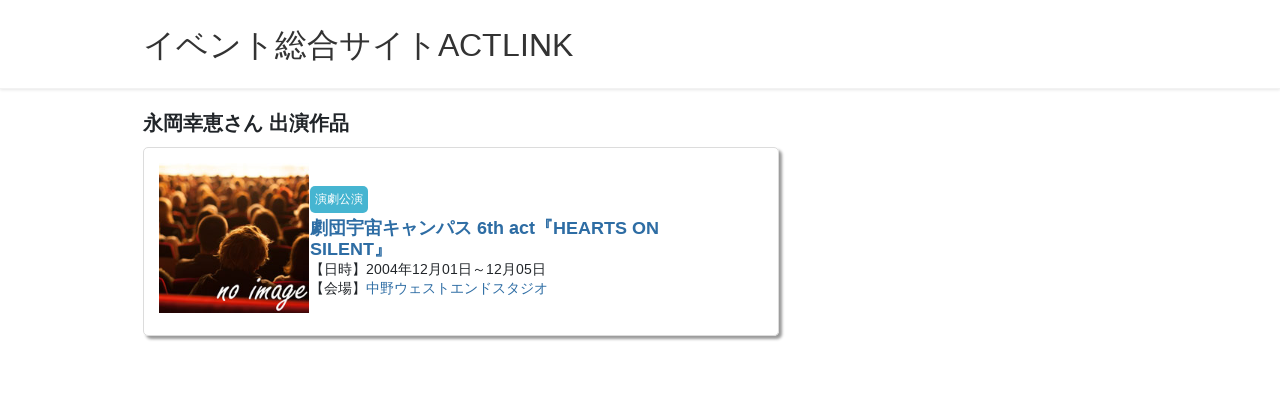

--- FILE ---
content_type: text/html; charset=UTF-8
request_url: https://actlink.jp/performer/pfm-759/
body_size: 4353
content:
<!DOCTYPE html><html lang="ja"><head><meta charset="utf-8"><meta http-equiv="X-UA-Compatible" content="IE=edge"><meta name="viewport" content="width=device-width, initial-scale=1"><link media="all" href="https://actlink.jp/wp-content/cache/autoptimize/css/autoptimize_5d90fe8ff987260b8dee42ad62985a77.css" rel="stylesheet" /><title>永岡幸恵 | 関連作品 | イベント総合サイトACTLINK</title><link rel='dns-prefetch' href='//webfonts.sakura.ne.jp' /><link href='https://fonts.gstatic.com' crossorigin='anonymous' rel='preconnect' /><link href='https://ajax.googleapis.com' rel='preconnect' /><link href='https://fonts.googleapis.com' rel='preconnect' /><link href='https://sp-ao.shortpixel.ai' rel='preconnect' /><link rel="alternate" type="application/rss+xml" title="イベント総合サイトACTLINK &raquo; フィード" href="https://actlink.jp/feed/" /><link rel="alternate" type="application/rss+xml" title="イベント総合サイトACTLINK &raquo; コメントフィード" href="https://actlink.jp/comments/feed/" /><link rel="alternate" type="application/rss+xml" title="イベント総合サイトACTLINK &raquo; 永岡幸恵 出演者 のフィード" href="https://actlink.jp/performer/pfm-759/feed/" /><style id='lightning-design-style-inline-css' type='text/css'>/* ltg theme common */.color_key_bg,.color_key_bg_hover:hover{background-color: #337ab7;}.color_key_txt,.color_key_txt_hover:hover{color: #337ab7;}.color_key_border,.color_key_border_hover:hover{border-color: #337ab7;}.color_key_dark_bg,.color_key_dark_bg_hover:hover{background-color: #2e6da4;}.color_key_dark_txt,.color_key_dark_txt_hover:hover{color: #2e6da4;}.color_key_dark_border,.color_key_dark_border_hover:hover{border-color: #2e6da4;}
.tagcloud a:before { font-family: "Font Awesome 5 Free";content: "\f02b";font-weight: bold; }</style> <script    type='text/javascript' src='https://actlink.jp/wp-includes/js/jquery/jquery.js?ver=1.12.4-wp'></script> <script   type='text/javascript' src='//webfonts.sakura.ne.jp/js/sakura.js?ver=2.0.1'></script> <link rel='https://api.w.org/' href='https://actlink.jp/wp-json/' /><link rel="EditURI" type="application/rsd+xml" title="RSD" href="https://actlink.jp/xmlrpc.php?rsd" /><link rel="wlwmanifest" type="application/wlwmanifest+xml" href="https://actlink.jp/wp-includes/wlwmanifest.xml" /><meta name="generator" content="WordPress 5.3.20" /> <style type="text/css">.veu_color_txt_key { color:#2e6da4  ; }
.veu_color_bg_key { background-color:#2e6da4  ; }
.veu_color_border_key { border-color:#2e6da4  ; }
a { color:#2e6da4  ; }
a:hover { color:#337ab7  ; }
.btn-default { border-color:#337ab7 ;color:#337ab7 ;}
.btn-default:focus,
.btn-default:hover { border-color:#337ab7 ;background-color: #337ab7 ; }
.btn-primary { background-color:#337ab7 ;border-color:#2e6da4 ; }
.btn-primary:focus,
.btn-primary:hover { background-color:#2e6da4 ;border-color:#337ab7 ; }</style><style>.no-js img.lazyload { display: none; }
			figure.wp-block-image img.lazyloading { min-width: 150px; }
							.lazyload, .lazyloading { opacity: 0; }
				.lazyloaded {
					opacity: 1;
					transition: opacity 400ms;
					transition-delay: 0ms;
				}</style><meta property="og:site_name" content="イベント総合サイトACTLINK" /><meta property="og:url" content="https://actlink.jp/event/act76/" /><meta property="og:title" content="永岡幸恵 | 関連作品 | イベント総合サイトACTLINK" /><meta property="og:description" content="永岡幸恵 について イベント総合サイトACTLINK イベント総合サイトACTLINKでは演劇公演、朗読公演、ワークショップなど、各種イベント情報を広くご紹介しています。" /><meta property="og:type" content="article" /><meta name="description" content="永岡幸恵に関連する作品一覧ページです。｜イベント総合サイトACTLINKでは演劇公演、朗読公演、ワークショップなど、各種イベント情報を広くご紹介しています。"> <script data-ad-client="ca-pub-1725096567794177" async src="https://pagead2.googlesyndication.com/pagead/js/adsbygoogle.js"></script>  <script async src="https://www.googletagmanager.com/gtag/js?id=UA-155188859-1"></script>  <script async src="https://www.googletagmanager.com/gtag/js?id=G-BZS5W2269N"></script> <link rel="canonical" href="https://actlink.jp/performer/pfm-759/";><meta name="google-site-verification" content="kgtJeTzyBhGRBE_IpJCzDHQrGqTpgVy34QzU3IJhP7g" /></head><body class="archive tax-performer term-pfm-759 term-759 post-type-event sidebar-fix bootstrap4 device-pc fa_v5_css"><div class="vk-mobile-nav-menu-btn">MENU</div><div class="vk-mobile-nav"><aside class="widget_text widget vk-mobile-nav-widget widget_custom_html" id="custom_html-9"><div class="textwidget custom-html-widget"><div class="widget widget_categories"><h1 class="widget-title subSection-title">公演月別</h1><ul><li class="cat-item"><a href="https://actlink.jp/old_event/2020-02/">2020年02月 (2)</a></li><li class="cat-item"><a href="https://actlink.jp/old_event/2020-03/">2020年03月 (5)</a></li><li class="cat-item"><a href="https://actlink.jp/old_event/2020-04/">2020年04月 (1)</a></li></ul></div></div></aside><aside class="widget vk-mobile-nav-widget widget_categories" id="categories-9"><h1 class="widget-title subSection-title">ジャンル別</h1><ul><li class="cat-item cat-item-20"><a href="https://actlink.jp/genre/drama/">演劇公演 (180)</a></li></ul></aside><aside class="widget_text widget vk-mobile-nav-widget widget_custom_html" id="custom_html-10"><div class="textwidget custom-html-widget"><div class="widget widget_categories"><h1 class="widget-title subSection-title">公演月別アーカイブ</h1><form action="" method="post" class="searchandfilter"><div><ul><li><select  name='ofold_event' id='ofold_event' class='postform' ><option value='0' selected='selected'>公演月別アーカイブ 一覧</option><option class="level-0" value="750">2001年12月</option><option class="level-0" value="744">2002年07月</option><option class="level-0" value="930">2003年04月</option><option class="level-0" value="937">2003年08月</option><option class="level-0" value="939">2004年01月</option><option class="level-0" value="751">2004年04月</option><option class="level-0" value="943">2004年06月</option><option class="level-0" value="950">2004年09月</option><option class="level-0" value="756">2004年12月</option><option class="level-0" value="765">2005年04月</option><option class="level-0" value="952">2005年08月</option><option class="level-0" value="964">2006年04月</option><option class="level-0" value="1328">2006年06月</option><option class="level-0" value="768">2006年11月</option><option class="level-0" value="967">2007年02月</option><option class="level-0" value="292">2007年05月</option><option class="level-0" value="773">2007年07月</option><option class="level-0" value="293">2007年12月</option><option class="level-0" value="784">2008年01月</option><option class="level-0" value="970">2008年02月</option><option class="level-0" value="578">2008年05月</option><option class="level-0" value="1356">2008年07月</option><option class="level-0" value="977">2008年08月</option><option class="level-0" value="584">2008年09月</option><option class="level-0" value="310">2008年10月</option><option class="level-0" value="1418">2008年12月</option><option class="level-0" value="798">2009年04月</option><option class="level-0" value="988">2009年06月</option><option class="level-0" value="316">2009年07月</option><option class="level-0" value="805">2009年08月</option><option class="level-0" value="609">2009年12月</option><option class="level-0" value="811">2010年01月</option><option class="level-0" value="322">2010年04月</option><option class="level-0" value="991">2010年07月</option><option class="level-0" value="614">2010年09月</option><option class="level-0" value="997">2011年02月</option><option class="level-0" value="1432">2011年03月</option><option class="level-0" value="330">2011年06月</option><option class="level-0" value="1381">2011年07月</option><option class="level-0" value="998">2011年08月</option><option class="level-0" value="1391">2011年09月</option><option class="level-0" value="650">2011年11月</option><option class="level-0" value="832">2012年03月</option><option class="level-0" value="339">2012年05月</option><option class="level-0" value="656">2012年09月</option><option class="level-0" value="1444">2012年11月</option><option class="level-0" value="294">2012年12月</option><option class="level-0" value="1000">2013年01月</option><option class="level-0" value="1103">2013年02月</option><option class="level-0" value="664">2013年04月</option><option class="level-0" value="295">2013年05月</option><option class="level-0" value="346">2013年06月</option><option class="level-0" value="1110">2013年07月</option><option class="level-0" value="1003">2013年08月</option><option class="level-0" value="667">2013年10月</option><option class="level-0" value="1452">2013年11月</option><option class="level-0" value="296">2013年12月</option><option class="level-0" value="1005">2014年03月</option><option class="level-0" value="1508">2014年04月</option><option class="level-0" value="1456">2014年05月</option><option class="level-0" value="297">2014年06月</option><option class="level-0" value="372">2014年08月</option><option class="level-0" value="869">2014年09月</option><option class="level-0" value="1457">2014年11月</option><option class="level-0" value="298">2014年12月</option><option class="level-0" value="382">2015年02月</option><option class="level-0" value="881">2015年03月</option><option class="level-0" value="389">2015年05月</option><option class="level-0" value="1465">2015年06月</option><option class="level-0" value="299">2015年07月</option><option class="level-0" value="1256">2015年08月</option><option class="level-0" value="394">2015年09月</option><option class="level-0" value="687">2015年11月</option><option class="level-0" value="300">2015年12月</option><option class="level-0" value="1274">2016年01月</option><option class="level-0" value="408">2016年02月</option><option class="level-0" value="354">2016年03月</option><option class="level-0" value="890">2016年04月</option><option class="level-0" value="411">2016年05月</option><option class="level-0" value="301">2016年06月</option><option class="level-0" value="700">2016年08月</option><option class="level-0" value="302">2016年09月</option><option class="level-0" value="1283">2016年11月</option><option class="level-0" value="303">2016年12月</option><option class="level-0" value="1061">2017年02月</option><option class="level-0" value="702">2017年03月</option><option class="level-0" value="304">2017年06月</option><option class="level-0" value="456">2017年09月</option><option class="level-0" value="305">2017年12月</option><option class="level-0" value="1496">2018年01月</option><option class="level-0" value="1165">2018年02月</option><option class="level-0" value="717">2018年03月</option><option class="level-0" value="1206">2018年05月</option><option class="level-0" value="306">2018年06月</option><option class="level-0" value="906">2018年07月</option><option class="level-0" value="462">2018年08月</option><option class="level-0" value="486">2018年09月</option><option class="level-0" value="502">2018年10月</option><option class="level-0" value="307">2018年12月</option><option class="level-0" value="525">2019年02月</option><option class="level-0" value="1184">2019年04月</option><option class="level-0" value="473">2019年05月</option><option class="level-0" value="308">2019年06月</option><option class="level-0" value="919">2019年07月</option><option class="level-0" value="482">2019年08月</option><option class="level-0" value="1199">2019年10月</option><option class="level-0" value="545">2019年11月</option><option class="level-0" value="309">2019年12月</option><option class="level-0" value="987">2020年01月</option><option class="level-0" value="1253">2020年02月</option><option class="level-0" value="1254">2020年03月</option><option class="level-0" value="1255">2020年04月</option> </select> <input type="hidden" name="ofold_event_operator" value="and" /></li><li><input type="hidden" name="ofsubmitted" value="1"> <input type="submit" value="検 索"></li></ul></div></form></div> <br><div class="widget widget_categories"><h1 class="widget-title subSection-title">団体別アーカイブ</h1><form action="" method="post" class="searchandfilter"><div><ul><li><select  name='ofcompany' id='ofcompany' class='postform' ><option value='0' selected='selected'>団体 一覧</option><option class="level-0" value="1014">actrium</option><option class="level-0" value="1016">Capella2.5企画</option><option class="level-0" value="1019">DMP</option><option class="level-0" value="1025">らちゃかん</option><option class="level-0" value="1018">劇団1mg</option><option class="level-0" value="1417">劇団fool</option><option class="level-0" value="1022">劇団アニマル王子</option><option class="level-0" value="1017">劇団わたあめ工場</option><option class="level-0" value="1015">劇団中馬式</option><option class="level-0" value="1012">劇団宇宙キャンパス</option><option class="level-0" value="1020">劇団新和座</option><option class="level-0" value="1021">時代絵巻AsH</option><option class="level-0" value="1013">曼荼羅中毒</option><option class="level-0" value="1023">流星揚羽</option><option class="level-0" value="1347">演劇配合サプリメンツ</option><option class="level-0" value="1251">演劇集団・演人の夜</option><option class="level-0" value="1237">空間旅団</option><option class="level-0" value="1024">翠座</option> </select> <input type="hidden" name="ofcompany_operator" value="and" /></li><li><input type="hidden" name="ofsubmitted" value="1"> <input type="submit" value="検 索"></li></ul></div></form></div></div></aside><nav class="global-nav"><ul id="menu-%e3%83%a1%e3%82%a4%e3%83%b3%e3%83%a1%e3%83%8b%e3%83%a5%e3%83%bc" class="vk-menu-acc  menu"><li id="menu-item-70" class="menu-item menu-item-type-custom menu-item-object-custom menu-item-home menu-item-70"><a href="https://actlink.jp/">ホーム</a></li></ul></nav></div><header class="siteHeader"><div class="container siteHeadContainer"><div class="navbar-header"><p class="navbar-brand siteHeader_logo"> <a href="https://actlink.jp/"> <span>イベント総合サイトACTLINK</span> </a></p></div></div></header><div class="section siteContent"><div class="container"><div class="row"><div class="col mainSection mainSection-col-two baseSection" id="main" role="main"><div id="event_block"> <span class="midashi"><p>永岡幸恵さん 出演作品</p></span><ul><li><div id="f_box"><div class="left"> <img  data-src="https://sp-ao.shortpixel.ai/client/q_glossy,ret_img/https://actlink.jp/wp-content/uploads/2020/01/actlink_0111_2.jpg" class="lazyload" src="[data-uri]"><noscript><img src="https://sp-ao.shortpixel.ai/client/q_glossy,ret_img/https://actlink.jp/wp-content/uploads/2020/01/actlink_0111_2.jpg"></noscript></div><div class="right"> <span class="c002">演劇公演</span><h1><a href="https://actlink.jp/event/act76/">劇団宇宙キャンパス 6th act『HEARTS ON SILENT』</a></h1><p>【日時】2004年12月01日～12月05日</p><p>【会場】<a href="https://actlink.jp/theater/the-31/" rel="tag">中野ウェストエンドスタジオ</a></p></div></li></ul></div></div><div id="subsection"><div class="col subSection sideSection sideSection-col-two baseSection"><aside class="widget_text widget widget_custom_html" id="custom_html-11"><div class="textwidget custom-html-widget"><br></div></aside><aside class="widget widget_categories" id="categories-6"><h1 class="widget-title subSection-title">ジャンル別</h1><ul><li class="cat-item cat-item-20"><a href="https://actlink.jp/genre/drama/">演劇公演 (180)</a></li></ul></aside><aside class="widget_text widget widget_custom_html" id="custom_html-7"><div class="textwidget custom-html-widget"><div class="widget widget_categories"><h1 class="widget-title subSection-title">公演月別</h1><ul><li class="cat-item"><a href="https://actlink.jp/old_event/2020-02/">2020年02月 (2)</a></li><li class="cat-item"><a href="https://actlink.jp/old_event/2020-03/">2020年03月 (5)</a></li><li class="cat-item"><a href="https://actlink.jp/old_event/2020-04/">2020年04月 (1)</a></li></ul></div></div></aside><aside class="widget_text widget widget_custom_html" id="custom_html-8"><div class="textwidget custom-html-widget"><div class="widget widget_categories"><h1 class="widget-title subSection-title">公演月別アーカイブ</h1><form action="" method="post" class="searchandfilter"><div><ul><li><select  name='ofold_event' id='ofold_event' class='postform' ><option value='0' selected='selected'>公演月別アーカイブ 一覧</option><option class="level-0" value="750">2001年12月</option><option class="level-0" value="744">2002年07月</option><option class="level-0" value="930">2003年04月</option><option class="level-0" value="937">2003年08月</option><option class="level-0" value="939">2004年01月</option><option class="level-0" value="751">2004年04月</option><option class="level-0" value="943">2004年06月</option><option class="level-0" value="950">2004年09月</option><option class="level-0" value="756">2004年12月</option><option class="level-0" value="765">2005年04月</option><option class="level-0" value="952">2005年08月</option><option class="level-0" value="964">2006年04月</option><option class="level-0" value="1328">2006年06月</option><option class="level-0" value="768">2006年11月</option><option class="level-0" value="967">2007年02月</option><option class="level-0" value="292">2007年05月</option><option class="level-0" value="773">2007年07月</option><option class="level-0" value="293">2007年12月</option><option class="level-0" value="784">2008年01月</option><option class="level-0" value="970">2008年02月</option><option class="level-0" value="578">2008年05月</option><option class="level-0" value="1356">2008年07月</option><option class="level-0" value="977">2008年08月</option><option class="level-0" value="584">2008年09月</option><option class="level-0" value="310">2008年10月</option><option class="level-0" value="1418">2008年12月</option><option class="level-0" value="798">2009年04月</option><option class="level-0" value="988">2009年06月</option><option class="level-0" value="316">2009年07月</option><option class="level-0" value="805">2009年08月</option><option class="level-0" value="609">2009年12月</option><option class="level-0" value="811">2010年01月</option><option class="level-0" value="322">2010年04月</option><option class="level-0" value="991">2010年07月</option><option class="level-0" value="614">2010年09月</option><option class="level-0" value="997">2011年02月</option><option class="level-0" value="1432">2011年03月</option><option class="level-0" value="330">2011年06月</option><option class="level-0" value="1381">2011年07月</option><option class="level-0" value="998">2011年08月</option><option class="level-0" value="1391">2011年09月</option><option class="level-0" value="650">2011年11月</option><option class="level-0" value="832">2012年03月</option><option class="level-0" value="339">2012年05月</option><option class="level-0" value="656">2012年09月</option><option class="level-0" value="1444">2012年11月</option><option class="level-0" value="294">2012年12月</option><option class="level-0" value="1000">2013年01月</option><option class="level-0" value="1103">2013年02月</option><option class="level-0" value="664">2013年04月</option><option class="level-0" value="295">2013年05月</option><option class="level-0" value="346">2013年06月</option><option class="level-0" value="1110">2013年07月</option><option class="level-0" value="1003">2013年08月</option><option class="level-0" value="667">2013年10月</option><option class="level-0" value="1452">2013年11月</option><option class="level-0" value="296">2013年12月</option><option class="level-0" value="1005">2014年03月</option><option class="level-0" value="1508">2014年04月</option><option class="level-0" value="1456">2014年05月</option><option class="level-0" value="297">2014年06月</option><option class="level-0" value="372">2014年08月</option><option class="level-0" value="869">2014年09月</option><option class="level-0" value="1457">2014年11月</option><option class="level-0" value="298">2014年12月</option><option class="level-0" value="382">2015年02月</option><option class="level-0" value="881">2015年03月</option><option class="level-0" value="389">2015年05月</option><option class="level-0" value="1465">2015年06月</option><option class="level-0" value="299">2015年07月</option><option class="level-0" value="1256">2015年08月</option><option class="level-0" value="394">2015年09月</option><option class="level-0" value="687">2015年11月</option><option class="level-0" value="300">2015年12月</option><option class="level-0" value="1274">2016年01月</option><option class="level-0" value="408">2016年02月</option><option class="level-0" value="354">2016年03月</option><option class="level-0" value="890">2016年04月</option><option class="level-0" value="411">2016年05月</option><option class="level-0" value="301">2016年06月</option><option class="level-0" value="700">2016年08月</option><option class="level-0" value="302">2016年09月</option><option class="level-0" value="1283">2016年11月</option><option class="level-0" value="303">2016年12月</option><option class="level-0" value="1061">2017年02月</option><option class="level-0" value="702">2017年03月</option><option class="level-0" value="304">2017年06月</option><option class="level-0" value="456">2017年09月</option><option class="level-0" value="305">2017年12月</option><option class="level-0" value="1496">2018年01月</option><option class="level-0" value="1165">2018年02月</option><option class="level-0" value="717">2018年03月</option><option class="level-0" value="1206">2018年05月</option><option class="level-0" value="306">2018年06月</option><option class="level-0" value="906">2018年07月</option><option class="level-0" value="462">2018年08月</option><option class="level-0" value="486">2018年09月</option><option class="level-0" value="502">2018年10月</option><option class="level-0" value="307">2018年12月</option><option class="level-0" value="525">2019年02月</option><option class="level-0" value="1184">2019年04月</option><option class="level-0" value="473">2019年05月</option><option class="level-0" value="308">2019年06月</option><option class="level-0" value="919">2019年07月</option><option class="level-0" value="482">2019年08月</option><option class="level-0" value="1199">2019年10月</option><option class="level-0" value="545">2019年11月</option><option class="level-0" value="309">2019年12月</option><option class="level-0" value="987">2020年01月</option><option class="level-0" value="1253">2020年02月</option><option class="level-0" value="1254">2020年03月</option><option class="level-0" value="1255">2020年04月</option> </select> <input type="hidden" name="ofold_event_operator" value="and" /></li><li><input type="hidden" name="ofsubmitted" value="1"> <input type="submit" value="検 索"></li></ul></div></form></div><div class="widget widget_categories"><h1 class="widget-title subSection-title">団体別アーカイブ</h1><form action="" method="post" class="searchandfilter"><div><ul><li><select  name='ofcompany' id='ofcompany' class='postform' ><option value='0' selected='selected'>団体 一覧</option><option class="level-0" value="1014">actrium</option><option class="level-0" value="1016">Capella2.5企画</option><option class="level-0" value="1019">DMP</option><option class="level-0" value="1025">らちゃかん</option><option class="level-0" value="1018">劇団1mg</option><option class="level-0" value="1417">劇団fool</option><option class="level-0" value="1022">劇団アニマル王子</option><option class="level-0" value="1017">劇団わたあめ工場</option><option class="level-0" value="1015">劇団中馬式</option><option class="level-0" value="1012">劇団宇宙キャンパス</option><option class="level-0" value="1020">劇団新和座</option><option class="level-0" value="1021">時代絵巻AsH</option><option class="level-0" value="1013">曼荼羅中毒</option><option class="level-0" value="1023">流星揚羽</option><option class="level-0" value="1347">演劇配合サプリメンツ</option><option class="level-0" value="1251">演劇集団・演人の夜</option><option class="level-0" value="1237">空間旅団</option><option class="level-0" value="1024">翠座</option> </select> <input type="hidden" name="ofcompany_operator" value="and" /></li><li><input type="hidden" name="ofsubmitted" value="1"> <input type="submit" value="検 索"></li></ul></div></form></div></div></aside><aside class="widget_text widget widget_custom_html" id="custom_html-6"><div class="textwidget custom-html-widget"><script async src="https://pagead2.googlesyndication.com/pagead/js/adsbygoogle.js"></script>  <ins class="adsbygoogle"
 style="display:block"
 data-ad-client="ca-pub-1725096567794177"
 data-ad-slot="2192774029"
 data-ad-format="auto"
 data-full-width-responsive="true"></ins> <script>(adsbygoogle = window.adsbygoogle || []).push({});</script></div></aside></div></div></div></div></div><div class="container "><div class="row "><div class="ad_box"><div class="col-md-12 "><aside class="widget_text widget widget_custom_html" id="custom_html-5"><div class="textwidget custom-html-widget"><div class="sp"> <script async src="https://pagead2.googlesyndication.com/pagead/js/adsbygoogle.js"></script>  <ins class="adsbygoogle"
 style="display:block"
 data-ad-client="ca-pub-1725096567794177"
 data-ad-slot="7197688695"
 data-ad-format="auto"
 data-full-width-responsive="true"></ins> <script>(adsbygoogle = window.adsbygoogle || []).push({});</script> </div></div></aside></div></div></div></div><footer class="section siteFooter"><div class="container"><div class="copy">&copy;イベント総合サイトACTLINK</div></div></footer><div id="fb-root"></div> <script defer src="https://actlink.jp/wp-content/cache/autoptimize/js/autoptimize_1bfd2ea625c65cff5b7615db7e9a230f.js"></script></body></html>

--- FILE ---
content_type: text/html; charset=utf-8
request_url: https://www.google.com/recaptcha/api2/aframe
body_size: 268
content:
<!DOCTYPE HTML><html><head><meta http-equiv="content-type" content="text/html; charset=UTF-8"></head><body><script nonce="WkDuZV9fIztH1Y--2PrHSA">/** Anti-fraud and anti-abuse applications only. See google.com/recaptcha */ try{var clients={'sodar':'https://pagead2.googlesyndication.com/pagead/sodar?'};window.addEventListener("message",function(a){try{if(a.source===window.parent){var b=JSON.parse(a.data);var c=clients[b['id']];if(c){var d=document.createElement('img');d.src=c+b['params']+'&rc='+(localStorage.getItem("rc::a")?sessionStorage.getItem("rc::b"):"");window.document.body.appendChild(d);sessionStorage.setItem("rc::e",parseInt(sessionStorage.getItem("rc::e")||0)+1);localStorage.setItem("rc::h",'1769911125690');}}}catch(b){}});window.parent.postMessage("_grecaptcha_ready", "*");}catch(b){}</script></body></html>